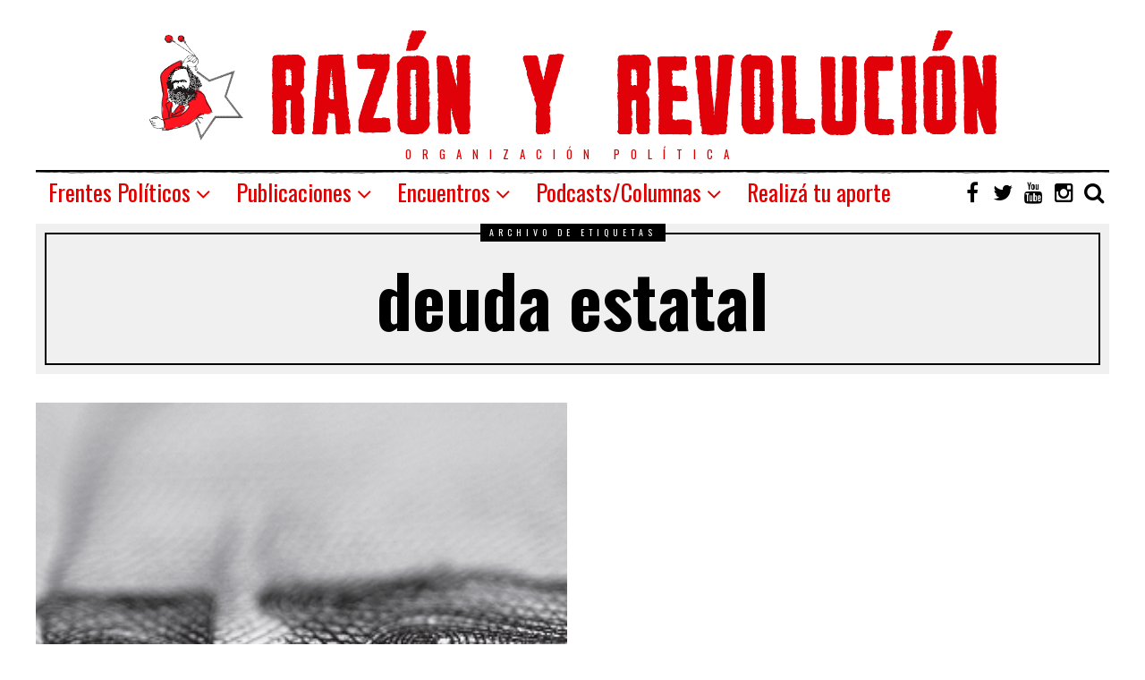

--- FILE ---
content_type: text/html; charset=UTF-8
request_url: https://razonyrevolucion.org/tag/deuda-estatal/
body_size: 13082
content:
<!DOCTYPE html>
<html dir="ltr" lang="es"
	prefix="og: https://ogp.me/ns#"  class="no-js">
<head>
	<meta charset="UTF-8">
	<meta name="viewport" content="width=device-width, initial-scale=1.0">
	<link rel="profile" href="http://gmpg.org/xfn/11">
    
	<!--[if lt IE 9]>
	<script src="https://razonyrevolucion.org/wp-content/themes/fox/js/html5.js"></script>
	<![endif]-->
    
    <script>(function(html){html.className = html.className.replace(/\bno-js\b/,'js')})(document.documentElement);</script>
<title>deuda estatal - Vía Socialista - RyR</title>

		<!-- All in One SEO 4.2.0 -->
		<meta name="robots" content="max-image-preview:large" />
		<link rel="canonical" href="https://razonyrevolucion.org/tag/deuda-estatal/" />
		<script type="application/ld+json" class="aioseo-schema">
			{"@context":"https:\/\/schema.org","@graph":[{"@type":"WebSite","@id":"https:\/\/razonyrevolucion.org\/#website","url":"https:\/\/razonyrevolucion.org\/","name":"V\u00eda Socialista - RyR","description":"Organizaci\u00f3n pol\u00edtica","inLanguage":"es-ES","publisher":{"@id":"https:\/\/razonyrevolucion.org\/#organization"}},{"@type":"Organization","@id":"https:\/\/razonyrevolucion.org\/#organization","name":"Raz\u00f3n y Revoluci\u00f3n","url":"https:\/\/razonyrevolucion.org\/"},{"@type":"BreadcrumbList","@id":"https:\/\/razonyrevolucion.org\/tag\/deuda-estatal\/#breadcrumblist","itemListElement":[{"@type":"ListItem","@id":"https:\/\/razonyrevolucion.org\/#listItem","position":1,"item":{"@type":"WebPage","@id":"https:\/\/razonyrevolucion.org\/","name":"Inicio","description":"Organizaci\u00f3n pol\u00edtica","url":"https:\/\/razonyrevolucion.org\/"},"nextItem":"https:\/\/razonyrevolucion.org\/tag\/deuda-estatal\/#listItem"},{"@type":"ListItem","@id":"https:\/\/razonyrevolucion.org\/tag\/deuda-estatal\/#listItem","position":2,"item":{"@type":"WebPage","@id":"https:\/\/razonyrevolucion.org\/tag\/deuda-estatal\/","name":"deuda estatal","url":"https:\/\/razonyrevolucion.org\/tag\/deuda-estatal\/"},"previousItem":"https:\/\/razonyrevolucion.org\/#listItem"}]},{"@type":"CollectionPage","@id":"https:\/\/razonyrevolucion.org\/tag\/deuda-estatal\/#collectionpage","url":"https:\/\/razonyrevolucion.org\/tag\/deuda-estatal\/","name":"deuda estatal - V\u00eda Socialista - RyR","inLanguage":"es-ES","isPartOf":{"@id":"https:\/\/razonyrevolucion.org\/#website"},"breadcrumb":{"@id":"https:\/\/razonyrevolucion.org\/tag\/deuda-estatal\/#breadcrumblist"}}]}
		</script>
		<!-- All in One SEO -->

<link rel='dns-prefetch' href='//fonts.googleapis.com' />
<link rel='dns-prefetch' href='//s.w.org' />
<link href='https://fonts.gstatic.com' crossorigin rel='preconnect' />
<link rel="alternate" type="application/rss+xml" title="Vía Socialista - RyR &raquo; Feed" href="https://razonyrevolucion.org/feed/" />
<link rel="alternate" type="application/rss+xml" title="Vía Socialista - RyR &raquo; Feed de los comentarios" href="https://razonyrevolucion.org/comments/feed/" />
<link rel="alternate" type="application/rss+xml" title="Vía Socialista - RyR &raquo; Etiqueta deuda estatal del feed" href="https://razonyrevolucion.org/tag/deuda-estatal/feed/" />
		<!-- This site uses the Google Analytics by MonsterInsights plugin v9.11.1 - Using Analytics tracking - https://www.monsterinsights.com/ -->
							<script src="//www.googletagmanager.com/gtag/js?id=G-ZHTCESW195"  data-cfasync="false" data-wpfc-render="false" type="text/javascript" async></script>
			<script data-cfasync="false" data-wpfc-render="false" type="text/javascript">
				var mi_version = '9.11.1';
				var mi_track_user = true;
				var mi_no_track_reason = '';
								var MonsterInsightsDefaultLocations = {"page_location":"https:\/\/razonyrevolucion.org\/tag\/deuda-estatal\/"};
								if ( typeof MonsterInsightsPrivacyGuardFilter === 'function' ) {
					var MonsterInsightsLocations = (typeof MonsterInsightsExcludeQuery === 'object') ? MonsterInsightsPrivacyGuardFilter( MonsterInsightsExcludeQuery ) : MonsterInsightsPrivacyGuardFilter( MonsterInsightsDefaultLocations );
				} else {
					var MonsterInsightsLocations = (typeof MonsterInsightsExcludeQuery === 'object') ? MonsterInsightsExcludeQuery : MonsterInsightsDefaultLocations;
				}

								var disableStrs = [
										'ga-disable-G-ZHTCESW195',
									];

				/* Function to detect opted out users */
				function __gtagTrackerIsOptedOut() {
					for (var index = 0; index < disableStrs.length; index++) {
						if (document.cookie.indexOf(disableStrs[index] + '=true') > -1) {
							return true;
						}
					}

					return false;
				}

				/* Disable tracking if the opt-out cookie exists. */
				if (__gtagTrackerIsOptedOut()) {
					for (var index = 0; index < disableStrs.length; index++) {
						window[disableStrs[index]] = true;
					}
				}

				/* Opt-out function */
				function __gtagTrackerOptout() {
					for (var index = 0; index < disableStrs.length; index++) {
						document.cookie = disableStrs[index] + '=true; expires=Thu, 31 Dec 2099 23:59:59 UTC; path=/';
						window[disableStrs[index]] = true;
					}
				}

				if ('undefined' === typeof gaOptout) {
					function gaOptout() {
						__gtagTrackerOptout();
					}
				}
								window.dataLayer = window.dataLayer || [];

				window.MonsterInsightsDualTracker = {
					helpers: {},
					trackers: {},
				};
				if (mi_track_user) {
					function __gtagDataLayer() {
						dataLayer.push(arguments);
					}

					function __gtagTracker(type, name, parameters) {
						if (!parameters) {
							parameters = {};
						}

						if (parameters.send_to) {
							__gtagDataLayer.apply(null, arguments);
							return;
						}

						if (type === 'event') {
														parameters.send_to = monsterinsights_frontend.v4_id;
							var hookName = name;
							if (typeof parameters['event_category'] !== 'undefined') {
								hookName = parameters['event_category'] + ':' + name;
							}

							if (typeof MonsterInsightsDualTracker.trackers[hookName] !== 'undefined') {
								MonsterInsightsDualTracker.trackers[hookName](parameters);
							} else {
								__gtagDataLayer('event', name, parameters);
							}
							
						} else {
							__gtagDataLayer.apply(null, arguments);
						}
					}

					__gtagTracker('js', new Date());
					__gtagTracker('set', {
						'developer_id.dZGIzZG': true,
											});
					if ( MonsterInsightsLocations.page_location ) {
						__gtagTracker('set', MonsterInsightsLocations);
					}
										__gtagTracker('config', 'G-ZHTCESW195', {"forceSSL":"true"} );
										window.gtag = __gtagTracker;										(function () {
						/* https://developers.google.com/analytics/devguides/collection/analyticsjs/ */
						/* ga and __gaTracker compatibility shim. */
						var noopfn = function () {
							return null;
						};
						var newtracker = function () {
							return new Tracker();
						};
						var Tracker = function () {
							return null;
						};
						var p = Tracker.prototype;
						p.get = noopfn;
						p.set = noopfn;
						p.send = function () {
							var args = Array.prototype.slice.call(arguments);
							args.unshift('send');
							__gaTracker.apply(null, args);
						};
						var __gaTracker = function () {
							var len = arguments.length;
							if (len === 0) {
								return;
							}
							var f = arguments[len - 1];
							if (typeof f !== 'object' || f === null || typeof f.hitCallback !== 'function') {
								if ('send' === arguments[0]) {
									var hitConverted, hitObject = false, action;
									if ('event' === arguments[1]) {
										if ('undefined' !== typeof arguments[3]) {
											hitObject = {
												'eventAction': arguments[3],
												'eventCategory': arguments[2],
												'eventLabel': arguments[4],
												'value': arguments[5] ? arguments[5] : 1,
											}
										}
									}
									if ('pageview' === arguments[1]) {
										if ('undefined' !== typeof arguments[2]) {
											hitObject = {
												'eventAction': 'page_view',
												'page_path': arguments[2],
											}
										}
									}
									if (typeof arguments[2] === 'object') {
										hitObject = arguments[2];
									}
									if (typeof arguments[5] === 'object') {
										Object.assign(hitObject, arguments[5]);
									}
									if ('undefined' !== typeof arguments[1].hitType) {
										hitObject = arguments[1];
										if ('pageview' === hitObject.hitType) {
											hitObject.eventAction = 'page_view';
										}
									}
									if (hitObject) {
										action = 'timing' === arguments[1].hitType ? 'timing_complete' : hitObject.eventAction;
										hitConverted = mapArgs(hitObject);
										__gtagTracker('event', action, hitConverted);
									}
								}
								return;
							}

							function mapArgs(args) {
								var arg, hit = {};
								var gaMap = {
									'eventCategory': 'event_category',
									'eventAction': 'event_action',
									'eventLabel': 'event_label',
									'eventValue': 'event_value',
									'nonInteraction': 'non_interaction',
									'timingCategory': 'event_category',
									'timingVar': 'name',
									'timingValue': 'value',
									'timingLabel': 'event_label',
									'page': 'page_path',
									'location': 'page_location',
									'title': 'page_title',
									'referrer' : 'page_referrer',
								};
								for (arg in args) {
																		if (!(!args.hasOwnProperty(arg) || !gaMap.hasOwnProperty(arg))) {
										hit[gaMap[arg]] = args[arg];
									} else {
										hit[arg] = args[arg];
									}
								}
								return hit;
							}

							try {
								f.hitCallback();
							} catch (ex) {
							}
						};
						__gaTracker.create = newtracker;
						__gaTracker.getByName = newtracker;
						__gaTracker.getAll = function () {
							return [];
						};
						__gaTracker.remove = noopfn;
						__gaTracker.loaded = true;
						window['__gaTracker'] = __gaTracker;
					})();
									} else {
										console.log("");
					(function () {
						function __gtagTracker() {
							return null;
						}

						window['__gtagTracker'] = __gtagTracker;
						window['gtag'] = __gtagTracker;
					})();
									}
			</script>
							<!-- / Google Analytics by MonsterInsights -->
		<script type="text/javascript">
window._wpemojiSettings = {"baseUrl":"https:\/\/s.w.org\/images\/core\/emoji\/13.1.0\/72x72\/","ext":".png","svgUrl":"https:\/\/s.w.org\/images\/core\/emoji\/13.1.0\/svg\/","svgExt":".svg","source":{"concatemoji":"https:\/\/razonyrevolucion.org\/wp-includes\/js\/wp-emoji-release.min.js?ver=5.9.12"}};
/*! This file is auto-generated */
!function(e,a,t){var n,r,o,i=a.createElement("canvas"),p=i.getContext&&i.getContext("2d");function s(e,t){var a=String.fromCharCode;p.clearRect(0,0,i.width,i.height),p.fillText(a.apply(this,e),0,0);e=i.toDataURL();return p.clearRect(0,0,i.width,i.height),p.fillText(a.apply(this,t),0,0),e===i.toDataURL()}function c(e){var t=a.createElement("script");t.src=e,t.defer=t.type="text/javascript",a.getElementsByTagName("head")[0].appendChild(t)}for(o=Array("flag","emoji"),t.supports={everything:!0,everythingExceptFlag:!0},r=0;r<o.length;r++)t.supports[o[r]]=function(e){if(!p||!p.fillText)return!1;switch(p.textBaseline="top",p.font="600 32px Arial",e){case"flag":return s([127987,65039,8205,9895,65039],[127987,65039,8203,9895,65039])?!1:!s([55356,56826,55356,56819],[55356,56826,8203,55356,56819])&&!s([55356,57332,56128,56423,56128,56418,56128,56421,56128,56430,56128,56423,56128,56447],[55356,57332,8203,56128,56423,8203,56128,56418,8203,56128,56421,8203,56128,56430,8203,56128,56423,8203,56128,56447]);case"emoji":return!s([10084,65039,8205,55357,56613],[10084,65039,8203,55357,56613])}return!1}(o[r]),t.supports.everything=t.supports.everything&&t.supports[o[r]],"flag"!==o[r]&&(t.supports.everythingExceptFlag=t.supports.everythingExceptFlag&&t.supports[o[r]]);t.supports.everythingExceptFlag=t.supports.everythingExceptFlag&&!t.supports.flag,t.DOMReady=!1,t.readyCallback=function(){t.DOMReady=!0},t.supports.everything||(n=function(){t.readyCallback()},a.addEventListener?(a.addEventListener("DOMContentLoaded",n,!1),e.addEventListener("load",n,!1)):(e.attachEvent("onload",n),a.attachEvent("onreadystatechange",function(){"complete"===a.readyState&&t.readyCallback()})),(n=t.source||{}).concatemoji?c(n.concatemoji):n.wpemoji&&n.twemoji&&(c(n.twemoji),c(n.wpemoji)))}(window,document,window._wpemojiSettings);
</script>
<style type="text/css">
img.wp-smiley,
img.emoji {
	display: inline !important;
	border: none !important;
	box-shadow: none !important;
	height: 1em !important;
	width: 1em !important;
	margin: 0 0.07em !important;
	vertical-align: -0.1em !important;
	background: none !important;
	padding: 0 !important;
}
</style>
	<link rel='stylesheet' id='wp-block-library-css'  href='https://razonyrevolucion.org/wp-includes/css/dist/block-library/style.min.css?ver=5.9.12' type='text/css' media='all' />
<link rel='stylesheet' id='awsm-ead-public-css'  href='https://razonyrevolucion.org/wp-content/plugins/embed-any-document/css/embed-public.min.css?ver=2.7.1' type='text/css' media='all' />
<style id='global-styles-inline-css' type='text/css'>
body{--wp--preset--color--black: #000000;--wp--preset--color--cyan-bluish-gray: #abb8c3;--wp--preset--color--white: #ffffff;--wp--preset--color--pale-pink: #f78da7;--wp--preset--color--vivid-red: #cf2e2e;--wp--preset--color--luminous-vivid-orange: #ff6900;--wp--preset--color--luminous-vivid-amber: #fcb900;--wp--preset--color--light-green-cyan: #7bdcb5;--wp--preset--color--vivid-green-cyan: #00d084;--wp--preset--color--pale-cyan-blue: #8ed1fc;--wp--preset--color--vivid-cyan-blue: #0693e3;--wp--preset--color--vivid-purple: #9b51e0;--wp--preset--gradient--vivid-cyan-blue-to-vivid-purple: linear-gradient(135deg,rgba(6,147,227,1) 0%,rgb(155,81,224) 100%);--wp--preset--gradient--light-green-cyan-to-vivid-green-cyan: linear-gradient(135deg,rgb(122,220,180) 0%,rgb(0,208,130) 100%);--wp--preset--gradient--luminous-vivid-amber-to-luminous-vivid-orange: linear-gradient(135deg,rgba(252,185,0,1) 0%,rgba(255,105,0,1) 100%);--wp--preset--gradient--luminous-vivid-orange-to-vivid-red: linear-gradient(135deg,rgba(255,105,0,1) 0%,rgb(207,46,46) 100%);--wp--preset--gradient--very-light-gray-to-cyan-bluish-gray: linear-gradient(135deg,rgb(238,238,238) 0%,rgb(169,184,195) 100%);--wp--preset--gradient--cool-to-warm-spectrum: linear-gradient(135deg,rgb(74,234,220) 0%,rgb(151,120,209) 20%,rgb(207,42,186) 40%,rgb(238,44,130) 60%,rgb(251,105,98) 80%,rgb(254,248,76) 100%);--wp--preset--gradient--blush-light-purple: linear-gradient(135deg,rgb(255,206,236) 0%,rgb(152,150,240) 100%);--wp--preset--gradient--blush-bordeaux: linear-gradient(135deg,rgb(254,205,165) 0%,rgb(254,45,45) 50%,rgb(107,0,62) 100%);--wp--preset--gradient--luminous-dusk: linear-gradient(135deg,rgb(255,203,112) 0%,rgb(199,81,192) 50%,rgb(65,88,208) 100%);--wp--preset--gradient--pale-ocean: linear-gradient(135deg,rgb(255,245,203) 0%,rgb(182,227,212) 50%,rgb(51,167,181) 100%);--wp--preset--gradient--electric-grass: linear-gradient(135deg,rgb(202,248,128) 0%,rgb(113,206,126) 100%);--wp--preset--gradient--midnight: linear-gradient(135deg,rgb(2,3,129) 0%,rgb(40,116,252) 100%);--wp--preset--duotone--dark-grayscale: url('#wp-duotone-dark-grayscale');--wp--preset--duotone--grayscale: url('#wp-duotone-grayscale');--wp--preset--duotone--purple-yellow: url('#wp-duotone-purple-yellow');--wp--preset--duotone--blue-red: url('#wp-duotone-blue-red');--wp--preset--duotone--midnight: url('#wp-duotone-midnight');--wp--preset--duotone--magenta-yellow: url('#wp-duotone-magenta-yellow');--wp--preset--duotone--purple-green: url('#wp-duotone-purple-green');--wp--preset--duotone--blue-orange: url('#wp-duotone-blue-orange');--wp--preset--font-size--small: 13px;--wp--preset--font-size--medium: 20px;--wp--preset--font-size--large: 36px;--wp--preset--font-size--x-large: 42px;}.has-black-color{color: var(--wp--preset--color--black) !important;}.has-cyan-bluish-gray-color{color: var(--wp--preset--color--cyan-bluish-gray) !important;}.has-white-color{color: var(--wp--preset--color--white) !important;}.has-pale-pink-color{color: var(--wp--preset--color--pale-pink) !important;}.has-vivid-red-color{color: var(--wp--preset--color--vivid-red) !important;}.has-luminous-vivid-orange-color{color: var(--wp--preset--color--luminous-vivid-orange) !important;}.has-luminous-vivid-amber-color{color: var(--wp--preset--color--luminous-vivid-amber) !important;}.has-light-green-cyan-color{color: var(--wp--preset--color--light-green-cyan) !important;}.has-vivid-green-cyan-color{color: var(--wp--preset--color--vivid-green-cyan) !important;}.has-pale-cyan-blue-color{color: var(--wp--preset--color--pale-cyan-blue) !important;}.has-vivid-cyan-blue-color{color: var(--wp--preset--color--vivid-cyan-blue) !important;}.has-vivid-purple-color{color: var(--wp--preset--color--vivid-purple) !important;}.has-black-background-color{background-color: var(--wp--preset--color--black) !important;}.has-cyan-bluish-gray-background-color{background-color: var(--wp--preset--color--cyan-bluish-gray) !important;}.has-white-background-color{background-color: var(--wp--preset--color--white) !important;}.has-pale-pink-background-color{background-color: var(--wp--preset--color--pale-pink) !important;}.has-vivid-red-background-color{background-color: var(--wp--preset--color--vivid-red) !important;}.has-luminous-vivid-orange-background-color{background-color: var(--wp--preset--color--luminous-vivid-orange) !important;}.has-luminous-vivid-amber-background-color{background-color: var(--wp--preset--color--luminous-vivid-amber) !important;}.has-light-green-cyan-background-color{background-color: var(--wp--preset--color--light-green-cyan) !important;}.has-vivid-green-cyan-background-color{background-color: var(--wp--preset--color--vivid-green-cyan) !important;}.has-pale-cyan-blue-background-color{background-color: var(--wp--preset--color--pale-cyan-blue) !important;}.has-vivid-cyan-blue-background-color{background-color: var(--wp--preset--color--vivid-cyan-blue) !important;}.has-vivid-purple-background-color{background-color: var(--wp--preset--color--vivid-purple) !important;}.has-black-border-color{border-color: var(--wp--preset--color--black) !important;}.has-cyan-bluish-gray-border-color{border-color: var(--wp--preset--color--cyan-bluish-gray) !important;}.has-white-border-color{border-color: var(--wp--preset--color--white) !important;}.has-pale-pink-border-color{border-color: var(--wp--preset--color--pale-pink) !important;}.has-vivid-red-border-color{border-color: var(--wp--preset--color--vivid-red) !important;}.has-luminous-vivid-orange-border-color{border-color: var(--wp--preset--color--luminous-vivid-orange) !important;}.has-luminous-vivid-amber-border-color{border-color: var(--wp--preset--color--luminous-vivid-amber) !important;}.has-light-green-cyan-border-color{border-color: var(--wp--preset--color--light-green-cyan) !important;}.has-vivid-green-cyan-border-color{border-color: var(--wp--preset--color--vivid-green-cyan) !important;}.has-pale-cyan-blue-border-color{border-color: var(--wp--preset--color--pale-cyan-blue) !important;}.has-vivid-cyan-blue-border-color{border-color: var(--wp--preset--color--vivid-cyan-blue) !important;}.has-vivid-purple-border-color{border-color: var(--wp--preset--color--vivid-purple) !important;}.has-vivid-cyan-blue-to-vivid-purple-gradient-background{background: var(--wp--preset--gradient--vivid-cyan-blue-to-vivid-purple) !important;}.has-light-green-cyan-to-vivid-green-cyan-gradient-background{background: var(--wp--preset--gradient--light-green-cyan-to-vivid-green-cyan) !important;}.has-luminous-vivid-amber-to-luminous-vivid-orange-gradient-background{background: var(--wp--preset--gradient--luminous-vivid-amber-to-luminous-vivid-orange) !important;}.has-luminous-vivid-orange-to-vivid-red-gradient-background{background: var(--wp--preset--gradient--luminous-vivid-orange-to-vivid-red) !important;}.has-very-light-gray-to-cyan-bluish-gray-gradient-background{background: var(--wp--preset--gradient--very-light-gray-to-cyan-bluish-gray) !important;}.has-cool-to-warm-spectrum-gradient-background{background: var(--wp--preset--gradient--cool-to-warm-spectrum) !important;}.has-blush-light-purple-gradient-background{background: var(--wp--preset--gradient--blush-light-purple) !important;}.has-blush-bordeaux-gradient-background{background: var(--wp--preset--gradient--blush-bordeaux) !important;}.has-luminous-dusk-gradient-background{background: var(--wp--preset--gradient--luminous-dusk) !important;}.has-pale-ocean-gradient-background{background: var(--wp--preset--gradient--pale-ocean) !important;}.has-electric-grass-gradient-background{background: var(--wp--preset--gradient--electric-grass) !important;}.has-midnight-gradient-background{background: var(--wp--preset--gradient--midnight) !important;}.has-small-font-size{font-size: var(--wp--preset--font-size--small) !important;}.has-medium-font-size{font-size: var(--wp--preset--font-size--medium) !important;}.has-large-font-size{font-size: var(--wp--preset--font-size--large) !important;}.has-x-large-font-size{font-size: var(--wp--preset--font-size--x-large) !important;}
</style>
<link rel='stylesheet' id='dashicons-css'  href='https://razonyrevolucion.org/wp-includes/css/dashicons.min.css?ver=5.9.12' type='text/css' media='all' />
<link rel='stylesheet' id='post-views-counter-frontend-css'  href='https://razonyrevolucion.org/wp-content/plugins/post-views-counter/css/frontend.css?ver=1.3.11' type='text/css' media='all' />
<link rel='stylesheet' id='wpemfb-lightbox-css'  href='https://razonyrevolucion.org/wp-content/plugins/wp-embed-facebook/templates/lightbox/css/lightbox.css?ver=3.0.10' type='text/css' media='all' />
<link rel='stylesheet' id='wp-pagenavi-css'  href='https://razonyrevolucion.org/wp-content/plugins/wp-pagenavi/pagenavi-css.css?ver=2.70' type='text/css' media='all' />
<link rel='stylesheet' id='wi-fonts-css'  href='https://fonts.googleapis.com/css?family=Merriweather:300,300italic,regular,italic,700,700italic,900,900italic|Oswald:200,300,regular,500,600,700&#038;subset=cyrillic-ext,latin,vietnamese,latin-ext,cyrillic' type='text/css' media='all' />
<link rel='stylesheet' id='font-awesome-css'  href='https://razonyrevolucion.org/wp-content/themes/fox/css/font-awesome-4.7.0/css/font-awesome.min.css?ver=4.7' type='text/css' media='all' />
<link rel='stylesheet' id='style-css'  href='https://razonyrevolucion.org/wp-content/themes/fox/style.min.css?ver=5.9.12' type='text/css' media='all' />
<link rel='stylesheet' id='rtbs-css'  href='https://razonyrevolucion.org/wp-content/plugins/responsive-tabs-pro/css/rtbs_style.min.css?ver=5.9.12' type='text/css' media='all' />
<link rel='stylesheet' id='jquery.lightbox.min.css-css'  href='https://razonyrevolucion.org/wp-content/plugins/wp-jquery-lightbox/styles/lightbox.min.css?ver=1.4.8.2' type='text/css' media='all' />
<script type='text/javascript' src='https://razonyrevolucion.org/wp-content/plugins/google-analytics-for-wordpress/assets/js/frontend-gtag.min.js?ver=9.11.1' id='monsterinsights-frontend-script-js'></script>
<script data-cfasync="false" data-wpfc-render="false" type="text/javascript" id='monsterinsights-frontend-script-js-extra'>/* <![CDATA[ */
var monsterinsights_frontend = {"js_events_tracking":"true","download_extensions":"doc,pdf,ppt,zip,xls,docx,pptx,xlsx","inbound_paths":"[]","home_url":"https:\/\/razonyrevolucion.org","hash_tracking":"false","v4_id":"G-ZHTCESW195"};/* ]]> */
</script>
<script type='text/javascript' src='https://razonyrevolucion.org/wp-includes/js/jquery/jquery.min.js?ver=3.6.0' id='jquery-core-js'></script>
<script type='text/javascript' src='https://razonyrevolucion.org/wp-includes/js/jquery/jquery-migrate.min.js?ver=3.3.2' id='jquery-migrate-js'></script>
<script type='text/javascript' src='https://razonyrevolucion.org/wp-content/plugins/wp-embed-facebook/templates/lightbox/js/lightbox.min.js?ver=3.0.10' id='wpemfb-lightbox-js'></script>
<script type='text/javascript' id='wpemfb-fbjs-js-extra'>
/* <![CDATA[ */
var WEF = {"local":"es_ES","version":"v3.2","fb_id":"2251906328433036"};
/* ]]> */
</script>
<script type='text/javascript' src='https://razonyrevolucion.org/wp-content/plugins/wp-embed-facebook/inc/js/fb.min.js?ver=3.0.10' id='wpemfb-fbjs-js'></script>
<script type='text/javascript' src='https://razonyrevolucion.org/wp-content/plugins/responsive-tabs-pro/js/rtbs.min.js?ver=5.9.12' id='rtbs-js'></script>
<link rel="https://api.w.org/" href="https://razonyrevolucion.org/wp-json/" /><link rel="alternate" type="application/json" href="https://razonyrevolucion.org/wp-json/wp/v2/tags/1411" /><link rel="EditURI" type="application/rsd+xml" title="RSD" href="https://razonyrevolucion.org/xmlrpc.php?rsd" />
<link rel="wlwmanifest" type="application/wlwmanifest+xml" href="https://razonyrevolucion.org/wp-includes/wlwmanifest.xml" /> 
<meta name="generator" content="WordPress 5.9.12" />
<meta name="generator" content="Site Kit by Google 1.71.0" /><link rel='stylesheet' href='//maxcdn.bootstrapcdn.com/font-awesome/4.3.0/css/font-awesome.min.css'><style type="text/css">
    
    /* LOGO MARGIN */
        
        
    /* Logo width */
        
    /* footer logo width */
        #footer-logo img {
        width: 300px;
    }
        
    /* content width */
        @media (min-width: 1200px) {
        .container {width:1200px;}#wi-wrapper {max-width:1260px;}
    }
    
    /* sidebar width */
        @media (min-width: 783px) {
    .has-sidebar #secondary {
        width: 20.833333333333%;
    }
    .has-sidebar #primary {
        width: 79.166666666667%;
    }
    }
        
    /* ================== FONT FAMILY ==================== */
    body{font-family:Merriweather,sans-serif;}h1,h2,h3,h4,h5,h6, #toggle-menu span,#wi-mainnav,.no-menu,.slide .slide-caption,.title-label span, .big-meta,.blog-slider .flex-direction-nav a,.grid-meta,.list-meta,.masonry-meta,.more-link span.post-more,.pagination-inner,.post-big .more-link,.readmore,.slider-more, .single-cats,.single-date, .page-links-container, .single-tags, .authorbox-nav,.same-author-posts .viewall, .post-navigation .post-title, .review-criterion,.review-score, .comment .reply a,.comment-metadata a, .commentlist .fn, .comment-notes,.logged-in-as, #respond p .required,#respond p label, .widget_archive ul,.widget_categories ul,.widget_meta ul,.widget_nav_menu ul,.widget_pages ul,.widget_recent_entries ul, a.rsswidget, .widget_rss>ul>li>cite, .widget_recent_comments ul, .tagcloud a, .null-instagram-feed .clear a, #backtotop span,.view-count,.wpcf7 .wpcf7-submit,.wpcf7 p,div.wpcf7-response-output, button,input[type=button],input[type=reset],input[type=submit], .woocommerce #reviews #comments ol.commentlist li .comment-text p.meta, .woocommerce span.onsale, .woocommerce ul.products li.product .onsale, .woocommerce #respond input#submit, .woocommerce a.button, .woocommerce button.button, .woocommerce input.button, .woocommerce a.added_to_cart, .woocommerce nav.woocommerce-pagination ul, .woocommerce div.product p.price, .woocommerce div.product span.price, .woocommerce div.product .woocommerce-tabs ul.tabs li a, .woocommerce table.shop_table th, .woocommerce table.shop_table td.product-name a{font-family:Oswald,sans-serif;}#toggle-menu span,.no-menu, #wi-mainnav{font-family:Oswald,sans-serif;}    
    /* ================== FONT SIZE ==================== */
    .section-heading{font-size:50px;}        /* ipad portrait */
        @media (max-width: 979px) {
            .section-heading{font-size:35px;}        }
        
        /* iphone landscape */
        @media (max-width: 767px) {
            .section-heading{font-size:25px;}        }
        
        /* iphone portrait */
        @media (max-width: 479px) {
            .section-heading{font-size:16.25px;}        }

    
    /* ================== SLOGAN LETTER SPACING ==================== */
        
    
    /* ================== COLORS ==================== */
    /* selection color */
        
    /* body text color */
        
    /* primary color */
        
    /* widget title bg color */
        .widget-title {
        background-color: #e10000;
    }
            
    /* link color */
        
    /* link hover color */
        
    /* active menu item */
        
    body {
        /* body background color */
                
        /* body background */
                
        /* position */
                
        /* repeat */
                
        /* size */
                
        /* attachment */
            }
    
     /* content bg opacity */
        
    /* CUSTOM CSS */
        
        
</style>
<link href="https://fonts.googleapis.com/css?family=Gentium+Book+Basic" rel="stylesheet">
      <meta name="onesignal" content="wordpress-plugin"/>
            <script>

      window.OneSignal = window.OneSignal || [];

      OneSignal.push( function() {
        OneSignal.SERVICE_WORKER_UPDATER_PATH = "OneSignalSDKUpdaterWorker.js.php";
                      OneSignal.SERVICE_WORKER_PATH = "OneSignalSDKWorker.js.php";
                      OneSignal.SERVICE_WORKER_PARAM = { scope: "/" };
        OneSignal.setDefaultNotificationUrl("https://razonyrevolucion.org");
        var oneSignal_options = {};
        window._oneSignalInitOptions = oneSignal_options;

        oneSignal_options['wordpress'] = true;
oneSignal_options['appId'] = '057e07f8-bb29-4a54-8722-334b646daeb2';
oneSignal_options['allowLocalhostAsSecureOrigin'] = true;
oneSignal_options['welcomeNotification'] = { };
oneSignal_options['welcomeNotification']['title'] = "Razón y Revolución";
oneSignal_options['welcomeNotification']['message'] = "Gracias por suscribirte";
oneSignal_options['welcomeNotification']['url'] = "razoyrevolucion.org";
oneSignal_options['path'] = "https://razonyrevolucion.org/wp-content/plugins/onesignal-free-web-push-notifications/sdk_files/";
oneSignal_options['promptOptions'] = { };
oneSignal_options['promptOptions']['actionMessage'] = "Recibí nuestras novedades";
oneSignal_options['promptOptions']['acceptButtonText'] = "Si, recibir";
oneSignal_options['promptOptions']['cancelButtonText'] = "No, gracias";
oneSignal_options['notifyButton'] = { };
oneSignal_options['notifyButton']['enable'] = true;
oneSignal_options['notifyButton']['position'] = 'bottom-left';
oneSignal_options['notifyButton']['theme'] = 'inverse';
oneSignal_options['notifyButton']['size'] = 'medium';
oneSignal_options['notifyButton']['displayPredicate'] = function() {
              return OneSignal.isPushNotificationsEnabled()
                      .then(function(isPushEnabled) {
                          return !isPushEnabled;
                      });
            };
oneSignal_options['notifyButton']['showCredit'] = true;
oneSignal_options['notifyButton']['text'] = {};
oneSignal_options['notifyButton']['text']['tip.state.unsubscribed'] = 'Suscribite';
oneSignal_options['notifyButton']['text']['tip.state.subscribed'] = 'Te suscribiste a nuestras novedades';
oneSignal_options['notifyButton']['text']['message.action.subscribed'] = '¡Gracias por suscribirte!';
oneSignal_options['notifyButton']['text']['message.action.resubscribed'] = '¡Gracias por suscribirte!';
                OneSignal.init(window._oneSignalInitOptions);
                OneSignal.showSlidedownPrompt();      });

      function documentInitOneSignal() {
        var oneSignal_elements = document.getElementsByClassName("OneSignal-prompt");

        var oneSignalLinkClickHandler = function(event) { OneSignal.push(['registerForPushNotifications']); event.preventDefault(); };        for(var i = 0; i < oneSignal_elements.length; i++)
          oneSignal_elements[i].addEventListener('click', oneSignalLinkClickHandler, false);
      }

      if (document.readyState === 'complete') {
           documentInitOneSignal();
      }
      else {
           window.addEventListener("load", function(event){
               documentInitOneSignal();
          });
      }
    </script>
<link rel="icon" href="https://razonyrevolucion.org/wp-content/uploads/2014/09/cropped-logoryricono-1-32x32.png" sizes="32x32" />
<link rel="icon" href="https://razonyrevolucion.org/wp-content/uploads/2014/09/cropped-logoryricono-1-192x192.png" sizes="192x192" />
<link rel="apple-touch-icon" href="https://razonyrevolucion.org/wp-content/uploads/2014/09/cropped-logoryricono-1-180x180.png" />
<meta name="msapplication-TileImage" content="https://razonyrevolucion.org/wp-content/uploads/2014/09/cropped-logoryricono-1-270x270.png" />
		<style type="text/css" id="wp-custom-css">
			.grid-title {word-wrap: break-word;}

.wi-section .grid-title {font-family: 'Oswald', monospace; font-weight: 600; font-style: normal;} 
.wi-section .grid-content {font-family: 'Gentium Book Basic', monospace; font-weight: 400; font-style: normal; font-size: 18px; letter-spacing: 0px; text-align: left; line-height: 1.1}

.offcanvas {position:absolute;}

.grid-title, .masonry-title, .list-title, .post-title {-ms-word-wrap:break-word; word-wrap:break-word;}		</style>
		
<style id="color-preview"></style>

        	<!-- Global site tag (gtag.js) - Google Analytics -->
	<script async src="https://www.googletagmanager.com/gtag/js?id=UA-49934543-2"></script>
	<script>
	  window.dataLayer = window.dataLayer || [];
	  function gtag(){dataLayer.push(arguments);}
	  gtag('js', new Date());

	  gtag('config', 'UA-49934543-2');
	</script>
    
</head>

<body class="archive tag tag-deuda-estatal tag-1411 no-sidebar site-no-border enable-hand-lines submenu-light dropcap-style-color blockquote-style-color" itemscope itemtype="https://schema.org/WebPage">
<div id="wi-all">

    <div id="wi-wrapper">
        
                
        <header id="masthead" class="site-header header-stack header-logo-above" itemscope itemtype="https://schema.org/WPHeader">
            
                        
            
    <div id="wi-header" class="wi-header">
        
        <div class="container">

                <div id="logo-area">
        
        <div id="wi-logo">
            
            
    <a class="toggle-menu" id="toggle-menu">
        <span></span>
        <span></span>
        <span></span>
    </a>

            
            <h2 class="wi-logo-main">
                
                <a href="https://razonyrevolucion.org/" rel="home">
                    
                        <img src="http://razonyrevolucion.org/wp-content/uploads/2019/02/encabezadoryr1.png" alt="Logo" />

                                    </a>
                
            </h2>

        </div><!-- #wi-logo -->

                
        <h3 class="slogan">Organización política</h3>
        
        
    </div><!-- #logo-area -->
    
            <div class="clearfix"></div>

            
        </div><!-- .container -->

    </div><!-- #wi-header -->
    
                
            <div id="topbar-wrapper" class="header-sticky-wrapper">
                
                <div class="wi-topbar header-sticky-element" id="wi-topbar">
                    
                    <div class="container">

                        <div class="topbar-inner">
                            
                            
    <nav id="wi-mainnav" class="navigation-ele wi-mainnav" role="navigation" itemscope itemtype="https://schema.org/SiteNavigationElement">
        <div class="menu"><ul id="menu-menu-principal" class="menu"><li id="menu-item-15451" class="menu-item menu-item-type-custom menu-item-object-custom menu-item-has-children menu-item-15451"><a href="#">Frentes Políticos</a>
<ul class="sub-menu">
	<li id="menu-item-22003" class="menu-item menu-item-type-taxonomy menu-item-object-category menu-item-22003"><a href="https://razonyrevolucion.org/category/via-socialista/">Vía Socialista</a></li>
	<li id="menu-item-16818" class="menu-item menu-item-type-taxonomy menu-item-object-category menu-item-16818"><a href="https://razonyrevolucion.org/category/conti-santoro/">Conti-Santoro</a></li>
	<li id="menu-item-16445" class="menu-item menu-item-type-taxonomy menu-item-object-category menu-item-16445"><a href="https://razonyrevolucion.org/category/goyo-flores/">Goyo Flores</a></li>
	<li id="menu-item-16754" class="menu-item menu-item-type-taxonomy menu-item-object-category menu-item-16754"><a href="https://razonyrevolucion.org/category/trece-rosas/">Trece Rosas</a></li>
	<li id="menu-item-16439" class="menu-item menu-item-type-taxonomy menu-item-object-category menu-item-16439"><a href="https://razonyrevolucion.org/category/bandera-roja/">Bandera Roja</a></li>
	<li id="menu-item-19747" class="menu-item menu-item-type-taxonomy menu-item-object-category menu-item-19747"><a href="https://razonyrevolucion.org/category/movimiento-proletario-territorial/">Movimiento Proletario Territorial</a></li>
</ul>
</li>
<li id="menu-item-15452" class="menu-item menu-item-type-custom menu-item-object-custom menu-item-has-children menu-item-15452"><a href="#">Publicaciones</a>
<ul class="sub-menu">
	<li id="menu-item-22438" class="menu-item menu-item-type-taxonomy menu-item-object-category menu-item-22438"><a href="https://razonyrevolucion.org/category/argentina-2050/">Argentina 2050</a></li>
	<li id="menu-item-22256" class="menu-item menu-item-type-taxonomy menu-item-object-category menu-item-22256"><a href="https://razonyrevolucion.org/category/prensa-medios/">Prensa-Medios</a></li>
	<li id="menu-item-22258" class="menu-item menu-item-type-taxonomy menu-item-object-category menu-item-22258"><a href="https://razonyrevolucion.org/category/comunicados/">Comunicados</a></li>
	<li id="menu-item-16218" class="menu-item menu-item-type-taxonomy menu-item-object-category menu-item-16218"><a href="https://razonyrevolucion.org/category/el-aromo/">El Aromo</a></li>
	<li id="menu-item-16880" class="menu-item menu-item-type-taxonomy menu-item-object-category menu-item-has-children menu-item-16880"><a href="https://razonyrevolucion.org/category/ediciones-ryr/">Ediciones ryr</a>
	<ul class="sub-menu">
		<li id="menu-item-16457" class="menu-item menu-item-type-taxonomy menu-item-object-category menu-item-16457"><a href="https://razonyrevolucion.org/category/ediciones-ryr/coleccion-clasicos/">Colección Clásicos</a></li>
		<li id="menu-item-16476" class="menu-item menu-item-type-taxonomy menu-item-object-category menu-item-16476"><a href="https://razonyrevolucion.org/category/ediciones-ryr/coleccion-investigaciones-ceics/">Colección Investigaciones CEICS</a></li>
		<li id="menu-item-15482" class="menu-item menu-item-type-taxonomy menu-item-object-category menu-item-15482"><a href="https://razonyrevolucion.org/category/ediciones-ryr/coleccion-ryr/">Colección RyR</a></li>
		<li id="menu-item-16565" class="menu-item menu-item-type-taxonomy menu-item-object-category menu-item-has-children menu-item-16565"><a href="https://razonyrevolucion.org/category/ediciones-ryr/coleccion-biblioteca-militante/">Colección Biblioteca Militante</a></li>
		<li id="menu-item-16496" class="menu-item menu-item-type-taxonomy menu-item-object-category menu-item-16496"><a href="https://razonyrevolucion.org/category/ediciones-ryr/coleccion-biblioteca-uni/">Colección Biblioteca de la UNI</a></li>
		<li id="menu-item-15483" class="menu-item menu-item-type-taxonomy menu-item-object-category menu-item-15483"><a href="https://razonyrevolucion.org/category/ediciones-ryr/coleccion-arte/">Coleccíon Arte</a></li>
		<li id="menu-item-15484" class="menu-item menu-item-type-taxonomy menu-item-object-category menu-item-15484"><a href="https://razonyrevolucion.org/category/ediciones-ryr/coleccion-historietas/">Colección Historietas</a></li>
	</ul>
</li>
	<li id="menu-item-16255" class="menu-item menu-item-type-taxonomy menu-item-object-category menu-item-16255"><a href="https://razonyrevolucion.org/category/lahojasocialista/">La Hoja Socialista</a></li>
	<li id="menu-item-16260" class="menu-item menu-item-type-taxonomy menu-item-object-category menu-item-16260"><a href="https://razonyrevolucion.org/category/el-correo-docente/">El Correo Docente</a></li>
	<li id="menu-item-18932" class="menu-item menu-item-type-taxonomy menu-item-object-category menu-item-18932"><a href="https://razonyrevolucion.org/category/el-termometro-socialista/">El Termómetro socialista</a></li>
	<li id="menu-item-16841" class="menu-item menu-item-type-taxonomy menu-item-object-category menu-item-16841"><a href="https://razonyrevolucion.org/category/revista-ryr/">Revista RyR</a></li>
	<li id="menu-item-15971" class="menu-item menu-item-type-custom menu-item-object-custom menu-item-has-children menu-item-15971"><a href="#">Boletines</a>
	<ul class="sub-menu">
		<li id="menu-item-15972" class="menu-item menu-item-type-taxonomy menu-item-object-category menu-item-15972"><a href="https://razonyrevolucion.org/category/bandera-roja/boletines-br/">Bandera Roja</a></li>
		<li id="menu-item-15989" class="menu-item menu-item-type-taxonomy menu-item-object-category menu-item-15989"><a href="https://razonyrevolucion.org/category/trece-rosas/boletin-13r-1/">Trece Rosas</a></li>
	</ul>
</li>
	<li id="menu-item-17243" class="menu-item menu-item-type-post_type menu-item-object-post menu-item-has-children menu-item-17243"><a href="https://razonyrevolucion.org/category/docenterojo/">Blog del Docente Rojo</a>
	<ul class="sub-menu">
		<li id="menu-item-20875" class="menu-item menu-item-type-taxonomy menu-item-object-category menu-item-20875"><a href="https://razonyrevolucion.org/category/arte-literatura-y-cine-bdr/">Arte, Literatura y Cine</a></li>
		<li id="menu-item-20876" class="menu-item menu-item-type-taxonomy menu-item-object-category menu-item-20876"><a href="https://razonyrevolucion.org/category/esi-feminista-bdr/">ESI Feminista</a></li>
		<li id="menu-item-21387" class="menu-item menu-item-type-taxonomy menu-item-object-category menu-item-21387"><a href="https://razonyrevolucion.org/category/filosofia-bdr/">Filosofía (materialista)</a></li>
		<li id="menu-item-20877" class="menu-item menu-item-type-taxonomy menu-item-object-category menu-item-20877"><a href="https://razonyrevolucion.org/category/historia-argentina-bdr/">Historia Argentina</a></li>
		<li id="menu-item-20878" class="menu-item menu-item-type-taxonomy menu-item-object-category menu-item-20878"><a href="https://razonyrevolucion.org/category/historia-mundial-bdr/">Historia Mundial (del Paleolítico al Capitalismo)</a></li>
		<li id="menu-item-20879" class="menu-item menu-item-type-taxonomy menu-item-object-category menu-item-20879"><a href="https://razonyrevolucion.org/category/problemas-actuales-bdr/">Problemas actuales (política, economía y sociedad)</a></li>
	</ul>
</li>
</ul>
</li>
<li id="menu-item-15985" class="menu-item menu-item-type-custom menu-item-object-custom menu-item-has-children menu-item-15985"><a href="#">Encuentros</a>
<ul class="sub-menu">
	<li id="menu-item-15986" class="menu-item menu-item-type-taxonomy menu-item-object-category menu-item-15986"><a href="https://razonyrevolucion.org/category/trece-rosas/i-congreso-abolicionista-internacional/">I Congreso Abolicionista Internacional</a></li>
	<li id="menu-item-16941" class="menu-item menu-item-type-taxonomy menu-item-object-category menu-item-16941"><a href="https://razonyrevolucion.org/category/trece-rosas/ii-congreso-feminista-internacional/">II Congreso Feminista Internacional</a></li>
	<li id="menu-item-15987" class="menu-item menu-item-type-taxonomy menu-item-object-category menu-item-15987"><a href="https://razonyrevolucion.org/category/trece-rosas/talleres-13r/prostitucion-y-trata/">Taller de prostitución y trata</a></li>
</ul>
</li>
<li id="menu-item-22272" class="menu-item menu-item-type-taxonomy menu-item-object-category menu-item-has-children menu-item-22272"><a href="https://razonyrevolucion.org/category/podcasts-columnas/">Podcasts/Columnas</a>
<ul class="sub-menu">
	<li id="menu-item-22274" class="menu-item menu-item-type-taxonomy menu-item-object-category menu-item-22274"><a href="https://razonyrevolucion.org/category/podcasts-columnas/la-sartelli-por-el-mango/">La Sartelli Por El Mango</a></li>
	<li id="menu-item-22275" class="menu-item menu-item-type-taxonomy menu-item-object-category menu-item-22275"><a href="https://razonyrevolucion.org/category/podcasts-columnas/un-mundo-en-crisis-podcasts-columnas/">Un Mundo En Crisis</a></li>
	<li id="menu-item-22276" class="menu-item menu-item-type-taxonomy menu-item-object-category menu-item-22276"><a href="https://razonyrevolucion.org/category/podcasts-columnas/saquen-una-hoja/">Saquen Una Hoja</a></li>
	<li id="menu-item-22277" class="menu-item menu-item-type-taxonomy menu-item-object-category menu-item-22277"><a href="https://razonyrevolucion.org/category/podcasts-columnas/termometro-socialista/">Termómetro Socialista</a></li>
	<li id="menu-item-22278" class="menu-item menu-item-type-taxonomy menu-item-object-category menu-item-22278"><a href="https://razonyrevolucion.org/category/podcasts-columnas/la-fuerza-que-mueve-al-mundo/">La Fuerza Que Mueve Al Mundo</a></li>
	<li id="menu-item-22279" class="menu-item menu-item-type-taxonomy menu-item-object-category menu-item-22279"><a href="https://razonyrevolucion.org/category/podcasts-columnas/argenchina/">ArgenChina</a></li>
	<li id="menu-item-22519" class="menu-item menu-item-type-taxonomy menu-item-object-category menu-item-22519"><a href="https://razonyrevolucion.org/category/podcasts-columnas/la-riqueza-de-las-naciones/">La Riqueza De Las Naciones</a></li>
</ul>
</li>
<li id="menu-item-22225" class="menu-item menu-item-type-custom menu-item-object-custom menu-item-22225"><a href="https://razonyrevolucion.org/realiza-tu-aporte/">Realizá tu aporte</a></li>
</ul></div>    </nav><!-- #wi-mainnav -->

    
        <div id="header-social" class="header-social social-list">
        <ul>
                            <li class="li-facebook-square"><a href="https://www.facebook.com/ViaSocialistaAr" target="_blank" rel="alternate" title="Facebook"><i class="fa fa-facebook"></i> <span>Facebook</span></a></li>
                            <li class="li-twitter"><a href="https://twitter.com/ViaSocialistaAr" target="_blank" rel="alternate" title="Twitter"><i class="fa fa-twitter"></i> <span>Twitter</span></a></li>
                            <li class="li-youtube"><a href="https://www.youtube.com/@ViaSocialistaAr" target="_blank" rel="alternate" title="YouTube"><i class="fa fa-youtube"></i> <span>YouTube</span></a></li>
                            <li class="li-instagram"><a href="https://www.instagram.com/viasocialistaar/" target="_blank" rel="alternate" title="Instagram"><i class="fa fa-instagram"></i> <span>Instagram</span></a></li>
                            <li class="li-search"><a><i class="fa fa-search"></i> <span>Search</span></a></li>
                </ul>
    </div><!-- .header-social -->
    
                        </div><!-- .topbar-inner -->

                    </div><!-- .container -->

                </div><!-- #wi-topbar -->
                
            </div><!-- #topbar-wrapper -->
            
                        
                        
                <div class="header-search" id="header-search">
        
        <div class="container">
        
            <form role="search" method="get" action="https://razonyrevolucion.org" itemprop="potentialAction" itemscope itemtype="https://schema.org/SearchAction">
                <input type="text" name="s" class="s" value="" placeholder="Buscar" />
                <button class="submit" role="button" title="Go"><span>Go</span></button>
            </form>
            
        </div>
            
    </div><!-- .header-search -->
                
        </header><!-- #masthead -->
    
        <div id="wi-main">
<div id="titlebar">
    <div class="container">
	
        <div class="title-area">
                        <span class="title-label"><span>Archivo de etiquetas</span></span>
                        <h1 class="archive-title"><span>deuda estatal</span></h1>
                        
                        
        </div><!-- .title-area -->
        
    </div><!-- .container -->
</div><!-- #headline -->

<div class="container">
    
    <div class="content">

        <div class="main-stream" id="main-stream">
        
            <main class="content-area primary" id="primary" role="main">
                
                <div class="theiaStickySidebar">

    
                <div class="blog-container">

                    <div class="wi-blog blog-masonry column-4">

                        <article id="post-2521" class="post-masonry post-2521 post type-post status-publish format-standard hentry category-el-aromo-63 tag-crisis-economica tag-damian-bil tag-deuda-estatal tag-observatorio-marxista-de-la-economia enable-dropcap"  itemscope itemtype="http://schema.org/CreativeWork">
    
    <section class="post-body">
        
        
        <figure class="masonry-thumbnail thumbnail-type-secondary" itemscope itemtype="http://schema.org/ImageObject">
            
                        
            <meta itemprop="url" content="https://razonyrevolucion.org/wp-content/uploads/2015/08/a63_ome_bill.png">
            <meta itemprop="width" content="288">
            <meta itemprop="height" content="253">
            
            <a href="https://razonyrevolucion.org/la-estatizacion-de-la-crisis-los-limites-del-gasto-publico-en-argentina-para-enfrentar-el-colapso-de-la-economia-mundial/">
                <img src="https://razonyrevolucion.org/wp-content/uploads/2015/08/a63_ome_bill.png" width="288" height="253" alt="" />
            
                            
            </a>        </figure>
        
        <header class="masonry-header">
            
            <div class="masonry-meta">
                
                                <span class="grid-date"><span class="screen-reader-text">Posted on</span> <time class="entry-date published" datetime="2011-11-01T03:51:02-03:00">01/11/2011</time><time class="updated" datetime="2020-09-24T20:03:50-03:00">24/09/2020</time></span>                
                                
    <span class="entry-categories meta-categories">

        <span class="in-word">en</span> <a href="https://razonyrevolucion.org/category/el-aromo-63/" rel="category tag">El Aromo nº 63</a>
    </span>

                                    
            </div><!-- .masonry-meta -->
            
            <h2 class="masonry-title" itemprop="headline">
                
                <a href="https://razonyrevolucion.org/la-estatizacion-de-la-crisis-los-limites-del-gasto-publico-en-argentina-para-enfrentar-el-colapso-de-la-economia-mundial/" rel="bookmark">La estatización de la crisis. Los límites del gasto público en Argentina para enfrentar el colapso de la economía mundial</a>
            
            </h2>

        </header><!-- .masonry-header -->
        
        <div class="post-content">
            
            <div class="masonry-content dropcap-content small-dropcap-content" itemprop="text">
                <p>
                    Si quiere entender por qué el kirchnerismo descarga su reciente ajuste, debe comprender el carácter global de la crisis de la que la Argentina es parte. Vea en esta nota por qué los nuevos acuerdos del kirchnerismo con la burguesía (agraria, industrial y financiera) implican una menor recaudación y, por&hellip;                    
                                        <a href="https://razonyrevolucion.org/la-estatizacion-de-la-crisis-los-limites-del-gasto-publico-en-argentina-para-enfrentar-el-colapso-de-la-economia-mundial/" class="readmore">Seguir leyendo</a>
                                        
                </p>
            </div><!-- .masonry-content -->

            <div class="clearfix"></div>

        </div><!-- .post-content -->
        
    </section><!-- .post-body -->
    
    <div class="clearfix"></div>
    
</article><!-- .post-masonry -->
                        <div class="clearfix"></div>
                        <div class="grid-sizer"></div>
                    </div><!-- .wi-blog -->

                    
                </div><!-- .wi-blog-container -->

                        
                </div><!-- .theiaStickySidebar -->

            </main><!-- .content-area -->
        
            
            <div class="clearfix"></div>
            
        </div><!-- #main-stream -->
    
    </div><!-- .content -->
        
</div><!-- .container -->

        </div><!-- #wi-main -->

        <footer id="wi-footer" class="site-footer" itemscope itemtype="https://schema.org/WPFooter">

            
            <div id="footer-bottom" role="contentinfo">

                <div class="container">

                                                            <div id="footer-logo">
                        <a href="https://razonyrevolucion.org/" rel="home">
                            <img src="http://razonyrevolucion.org/wp-content/uploads/2019/02/encabezadoryr1.png" alt="Footer logo" />
                        </a>
                    </div>
                    
                                        <div id="footer-social" class="social-list skin-outline">
                        <ul>
                                            <li class="li-facebook-square"><a href="https://www.facebook.com/ViaSocialistaAr" target="_blank" rel="alternate" title="Facebook"><i class="fa fa-facebook"></i> <span>Facebook</span></a></li>
                            <li class="li-twitter"><a href="https://twitter.com/ViaSocialistaAr" target="_blank" rel="alternate" title="Twitter"><i class="fa fa-twitter"></i> <span>Twitter</span></a></li>
                            <li class="li-youtube"><a href="https://www.youtube.com/@ViaSocialistaAr" target="_blank" rel="alternate" title="YouTube"><i class="fa fa-youtube"></i> <span>YouTube</span></a></li>
                            <li class="li-instagram"><a href="https://www.instagram.com/viasocialistaar/" target="_blank" rel="alternate" title="Instagram"><i class="fa fa-instagram"></i> <span>Instagram</span></a></li>
                                            </ul>
                    </div><!-- #footer-social -->
                    

                    
                    
                    <nav id="footernav" class="footernav" role="navigation" itemscope itemtype="https://schema.org/SiteNavigationElement">
                        <div class="menu"><ul id="menu-menu-al-pie" class="menu"><li id="menu-item-16881" class="menu-item menu-item-type-custom menu-item-object-custom menu-item-16881"><a href="#">Quienes somos</a></li>
<li id="menu-item-15465" class="menu-item menu-item-type-post_type menu-item-object-page menu-item-15465"><a href="https://razonyrevolucion.org/contacto/">Contacto</a></li>
<li id="menu-item-15466" class="menu-item menu-item-type-custom menu-item-object-custom menu-item-15466"><a href="https://eshops.mercadolibre.com.ar/barrilete+libros">Barrilete Libros</a></li>
<li id="menu-item-15467" class="menu-item menu-item-type-custom menu-item-object-custom menu-item-15467"><a href="http://www.ceics.org.ar/">CEICS</a></li>
<li id="menu-item-15747" class="menu-item menu-item-type-taxonomy menu-item-object-category menu-item-15747"><a href="https://razonyrevolucion.org/category/english/">English</a></li>
<li id="menu-item-22222" class="menu-item menu-item-type-custom menu-item-object-custom menu-item-22222"><a href="https://viasocialista.com.ar/">VÍA SOCIALISTA</a></li>
</ul></div>                    </nav><!-- #footernav -->

                    
                </div><!-- .container -->

            </div><!-- #footer-bottom -->

        </footer><!-- #wi-footer -->

    </div><!-- #wi-wrapper -->

    <div class="clearfix"></div>

</div><!-- #wi-all -->

<div id="offcanvas">

    
        <nav id="mobilenav" class="offcanvas-nav">

            <div class="menu"><ul id="menu-menu-principal-1" class="menu"><li class="menu-item menu-item-type-custom menu-item-object-custom menu-item-has-children menu-item-15451"><a href="#">Frentes Políticos</a><span class="indicator"></span>
<ul class="sub-menu">
	<li class="menu-item menu-item-type-taxonomy menu-item-object-category menu-item-22003"><a href="https://razonyrevolucion.org/category/via-socialista/">Vía Socialista</a><span class="indicator"></span></li>
	<li class="menu-item menu-item-type-taxonomy menu-item-object-category menu-item-16818"><a href="https://razonyrevolucion.org/category/conti-santoro/">Conti-Santoro</a><span class="indicator"></span></li>
	<li class="menu-item menu-item-type-taxonomy menu-item-object-category menu-item-16445"><a href="https://razonyrevolucion.org/category/goyo-flores/">Goyo Flores</a><span class="indicator"></span></li>
	<li class="menu-item menu-item-type-taxonomy menu-item-object-category menu-item-16754"><a href="https://razonyrevolucion.org/category/trece-rosas/">Trece Rosas</a><span class="indicator"></span></li>
	<li class="menu-item menu-item-type-taxonomy menu-item-object-category menu-item-16439"><a href="https://razonyrevolucion.org/category/bandera-roja/">Bandera Roja</a><span class="indicator"></span></li>
	<li class="menu-item menu-item-type-taxonomy menu-item-object-category menu-item-19747"><a href="https://razonyrevolucion.org/category/movimiento-proletario-territorial/">Movimiento Proletario Territorial</a><span class="indicator"></span></li>
</ul>
</li>
<li class="menu-item menu-item-type-custom menu-item-object-custom menu-item-has-children menu-item-15452"><a href="#">Publicaciones</a><span class="indicator"></span>
<ul class="sub-menu">
	<li class="menu-item menu-item-type-taxonomy menu-item-object-category menu-item-22438"><a href="https://razonyrevolucion.org/category/argentina-2050/">Argentina 2050</a><span class="indicator"></span></li>
	<li class="menu-item menu-item-type-taxonomy menu-item-object-category menu-item-22256"><a href="https://razonyrevolucion.org/category/prensa-medios/">Prensa-Medios</a><span class="indicator"></span></li>
	<li class="menu-item menu-item-type-taxonomy menu-item-object-category menu-item-22258"><a href="https://razonyrevolucion.org/category/comunicados/">Comunicados</a><span class="indicator"></span></li>
	<li class="menu-item menu-item-type-taxonomy menu-item-object-category menu-item-16218"><a href="https://razonyrevolucion.org/category/el-aromo/">El Aromo</a><span class="indicator"></span></li>
	<li class="menu-item menu-item-type-taxonomy menu-item-object-category menu-item-has-children menu-item-16880"><a href="https://razonyrevolucion.org/category/ediciones-ryr/">Ediciones ryr</a><span class="indicator"></span>
	<ul class="sub-menu">
		<li class="menu-item menu-item-type-taxonomy menu-item-object-category menu-item-16457"><a href="https://razonyrevolucion.org/category/ediciones-ryr/coleccion-clasicos/">Colección Clásicos</a><span class="indicator"></span></li>
		<li class="menu-item menu-item-type-taxonomy menu-item-object-category menu-item-16476"><a href="https://razonyrevolucion.org/category/ediciones-ryr/coleccion-investigaciones-ceics/">Colección Investigaciones CEICS</a><span class="indicator"></span></li>
		<li class="menu-item menu-item-type-taxonomy menu-item-object-category menu-item-15482"><a href="https://razonyrevolucion.org/category/ediciones-ryr/coleccion-ryr/">Colección RyR</a><span class="indicator"></span></li>
		<li class="menu-item menu-item-type-taxonomy menu-item-object-category menu-item-has-children menu-item-16565"><a href="https://razonyrevolucion.org/category/ediciones-ryr/coleccion-biblioteca-militante/">Colección Biblioteca Militante</a><span class="indicator"></span>
		<ul class="sub-menu">
			<li id="menu-item-16567" class="menu-item menu-item-type-taxonomy menu-item-object-category menu-item-16567"><a href="https://razonyrevolucion.org/category/ediciones-ryr/coleccion-biblioteca-militante/coleccion-basicos-del-socialismo/">Básicos del Socialismo</a><span class="indicator"></span></li>
			<li id="menu-item-16566" class="menu-item menu-item-type-taxonomy menu-item-object-category menu-item-16566"><a href="https://razonyrevolucion.org/category/ediciones-ryr/coleccion-biblioteca-militante/coleccion-historia-argentina/">Historia Argentina</a><span class="indicator"></span></li>
			<li id="menu-item-16568" class="menu-item menu-item-type-taxonomy menu-item-object-category menu-item-16568"><a href="https://razonyrevolucion.org/category/ediciones-ryr/coleccion-biblioteca-militante/coleccion-problemas-contemporaneos/">Problemas Contemporáneos</a><span class="indicator"></span></li>
			<li id="menu-item-16569" class="menu-item menu-item-type-taxonomy menu-item-object-category menu-item-16569"><a href="https://razonyrevolucion.org/category/ediciones-ryr/coleccion-biblioteca-militante/coleccion-literatura-en-accion/">Literatura en Acción</a><span class="indicator"></span></li>
			<li id="menu-item-16571" class="menu-item menu-item-type-taxonomy menu-item-object-category menu-item-16571"><a href="https://razonyrevolucion.org/category/ediciones-ryr/coleccion-biblioteca-militante/coleccion-literatura-del-futuro/">Literatura del Futuro</a><span class="indicator"></span></li>
			<li id="menu-item-16570" class="menu-item menu-item-type-taxonomy menu-item-object-category menu-item-16570"><a href="https://razonyrevolucion.org/category/ediciones-ryr/coleccion-biblioteca-militante/coleccion-arte-y-filosofia/">Arte y Filosofía</a><span class="indicator"></span></li>
			<li id="menu-item-16578" class="menu-item menu-item-type-taxonomy menu-item-object-category menu-item-16578"><a href="https://razonyrevolucion.org/category/ediciones-ryr/coleccion-biblioteca-militante/coleccion-trece-rosas/">Trece Rosas</a><span class="indicator"></span></li>
		</ul>
</li>
		<li class="menu-item menu-item-type-taxonomy menu-item-object-category menu-item-16496"><a href="https://razonyrevolucion.org/category/ediciones-ryr/coleccion-biblioteca-uni/">Colección Biblioteca de la UNI</a><span class="indicator"></span></li>
		<li class="menu-item menu-item-type-taxonomy menu-item-object-category menu-item-15483"><a href="https://razonyrevolucion.org/category/ediciones-ryr/coleccion-arte/">Coleccíon Arte</a><span class="indicator"></span></li>
		<li class="menu-item menu-item-type-taxonomy menu-item-object-category menu-item-15484"><a href="https://razonyrevolucion.org/category/ediciones-ryr/coleccion-historietas/">Colección Historietas</a><span class="indicator"></span></li>
	</ul>
</li>
	<li class="menu-item menu-item-type-taxonomy menu-item-object-category menu-item-16255"><a href="https://razonyrevolucion.org/category/lahojasocialista/">La Hoja Socialista</a><span class="indicator"></span></li>
	<li class="menu-item menu-item-type-taxonomy menu-item-object-category menu-item-16260"><a href="https://razonyrevolucion.org/category/el-correo-docente/">El Correo Docente</a><span class="indicator"></span></li>
	<li class="menu-item menu-item-type-taxonomy menu-item-object-category menu-item-18932"><a href="https://razonyrevolucion.org/category/el-termometro-socialista/">El Termómetro socialista</a><span class="indicator"></span></li>
	<li class="menu-item menu-item-type-taxonomy menu-item-object-category menu-item-16841"><a href="https://razonyrevolucion.org/category/revista-ryr/">Revista RyR</a><span class="indicator"></span></li>
	<li class="menu-item menu-item-type-custom menu-item-object-custom menu-item-has-children menu-item-15971"><a href="#">Boletines</a><span class="indicator"></span>
	<ul class="sub-menu">
		<li class="menu-item menu-item-type-taxonomy menu-item-object-category menu-item-15972"><a href="https://razonyrevolucion.org/category/bandera-roja/boletines-br/">Bandera Roja</a><span class="indicator"></span></li>
		<li class="menu-item menu-item-type-taxonomy menu-item-object-category menu-item-15989"><a href="https://razonyrevolucion.org/category/trece-rosas/boletin-13r-1/">Trece Rosas</a><span class="indicator"></span></li>
	</ul>
</li>
	<li class="menu-item menu-item-type-post_type menu-item-object-post menu-item-has-children menu-item-17243"><a href="https://razonyrevolucion.org/category/docenterojo/">Blog del Docente Rojo</a><span class="indicator"></span>
	<ul class="sub-menu">
		<li class="menu-item menu-item-type-taxonomy menu-item-object-category menu-item-20875"><a href="https://razonyrevolucion.org/category/arte-literatura-y-cine-bdr/">Arte, Literatura y Cine</a><span class="indicator"></span></li>
		<li class="menu-item menu-item-type-taxonomy menu-item-object-category menu-item-20876"><a href="https://razonyrevolucion.org/category/esi-feminista-bdr/">ESI Feminista</a><span class="indicator"></span></li>
		<li class="menu-item menu-item-type-taxonomy menu-item-object-category menu-item-21387"><a href="https://razonyrevolucion.org/category/filosofia-bdr/">Filosofía (materialista)</a><span class="indicator"></span></li>
		<li class="menu-item menu-item-type-taxonomy menu-item-object-category menu-item-20877"><a href="https://razonyrevolucion.org/category/historia-argentina-bdr/">Historia Argentina</a><span class="indicator"></span></li>
		<li class="menu-item menu-item-type-taxonomy menu-item-object-category menu-item-20878"><a href="https://razonyrevolucion.org/category/historia-mundial-bdr/">Historia Mundial (del Paleolítico al Capitalismo)</a><span class="indicator"></span></li>
		<li class="menu-item menu-item-type-taxonomy menu-item-object-category menu-item-20879"><a href="https://razonyrevolucion.org/category/problemas-actuales-bdr/">Problemas actuales (política, economía y sociedad)</a><span class="indicator"></span></li>
	</ul>
</li>
</ul>
</li>
<li class="menu-item menu-item-type-custom menu-item-object-custom menu-item-has-children menu-item-15985"><a href="#">Encuentros</a><span class="indicator"></span>
<ul class="sub-menu">
	<li class="menu-item menu-item-type-taxonomy menu-item-object-category menu-item-15986"><a href="https://razonyrevolucion.org/category/trece-rosas/i-congreso-abolicionista-internacional/">I Congreso Abolicionista Internacional</a><span class="indicator"></span></li>
	<li class="menu-item menu-item-type-taxonomy menu-item-object-category menu-item-16941"><a href="https://razonyrevolucion.org/category/trece-rosas/ii-congreso-feminista-internacional/">II Congreso Feminista Internacional</a><span class="indicator"></span></li>
	<li class="menu-item menu-item-type-taxonomy menu-item-object-category menu-item-15987"><a href="https://razonyrevolucion.org/category/trece-rosas/talleres-13r/prostitucion-y-trata/">Taller de prostitución y trata</a><span class="indicator"></span></li>
</ul>
</li>
<li class="menu-item menu-item-type-taxonomy menu-item-object-category menu-item-has-children menu-item-22272"><a href="https://razonyrevolucion.org/category/podcasts-columnas/">Podcasts/Columnas</a><span class="indicator"></span>
<ul class="sub-menu">
	<li class="menu-item menu-item-type-taxonomy menu-item-object-category menu-item-22274"><a href="https://razonyrevolucion.org/category/podcasts-columnas/la-sartelli-por-el-mango/">La Sartelli Por El Mango</a><span class="indicator"></span></li>
	<li class="menu-item menu-item-type-taxonomy menu-item-object-category menu-item-22275"><a href="https://razonyrevolucion.org/category/podcasts-columnas/un-mundo-en-crisis-podcasts-columnas/">Un Mundo En Crisis</a><span class="indicator"></span></li>
	<li class="menu-item menu-item-type-taxonomy menu-item-object-category menu-item-22276"><a href="https://razonyrevolucion.org/category/podcasts-columnas/saquen-una-hoja/">Saquen Una Hoja</a><span class="indicator"></span></li>
	<li class="menu-item menu-item-type-taxonomy menu-item-object-category menu-item-22277"><a href="https://razonyrevolucion.org/category/podcasts-columnas/termometro-socialista/">Termómetro Socialista</a><span class="indicator"></span></li>
	<li class="menu-item menu-item-type-taxonomy menu-item-object-category menu-item-22278"><a href="https://razonyrevolucion.org/category/podcasts-columnas/la-fuerza-que-mueve-al-mundo/">La Fuerza Que Mueve Al Mundo</a><span class="indicator"></span></li>
	<li class="menu-item menu-item-type-taxonomy menu-item-object-category menu-item-22279"><a href="https://razonyrevolucion.org/category/podcasts-columnas/argenchina/">ArgenChina</a><span class="indicator"></span></li>
	<li class="menu-item menu-item-type-taxonomy menu-item-object-category menu-item-22519"><a href="https://razonyrevolucion.org/category/podcasts-columnas/la-riqueza-de-las-naciones/">La Riqueza De Las Naciones</a><span class="indicator"></span></li>
</ul>
</li>
<li class="menu-item menu-item-type-custom menu-item-object-custom menu-item-22225"><a href="https://razonyrevolucion.org/realiza-tu-aporte/">Realizá tu aporte</a><span class="indicator"></span></li>
</ul></div>
        </nav><!-- #mobilenav -->

        <div class="offcanvas-social header-social social-list">
        <ul>
                            <li class="li-facebook-square"><a href="https://www.facebook.com/ViaSocialistaAr" target="_blank" rel="alternate" title="Facebook"><i class="fa fa-facebook"></i> <span>Facebook</span></a></li>
                            <li class="li-twitter"><a href="https://twitter.com/ViaSocialistaAr" target="_blank" rel="alternate" title="Twitter"><i class="fa fa-twitter"></i> <span>Twitter</span></a></li>
                            <li class="li-youtube"><a href="https://www.youtube.com/@ViaSocialistaAr" target="_blank" rel="alternate" title="YouTube"><i class="fa fa-youtube"></i> <span>YouTube</span></a></li>
                            <li class="li-instagram"><a href="https://www.instagram.com/viasocialistaar/" target="_blank" rel="alternate" title="Instagram"><i class="fa fa-instagram"></i> <span>Instagram</span></a></li>
                            </ul>
    </div><!-- .social-list -->
    <div class="searchform">
    <form role="search" method="get" action="https://razonyrevolucion.org" itemprop="potentialAction" itemscope itemtype="https://schema.org/SearchAction">
        <input type="text" name="s" class="s" value="" placeholder="Buscar" />
        <button class="submit" role="button" title="Go"><i class="fa fa-search"></i></button>
    </form>
</div><!-- .header-search -->
</div><!-- #offcanvas -->

<div id="offcanvas-overlay"></div>
    <div id="backtotop" class="backtotop">
        <span class="go">Ir a</span>
        <span class="top">Arriba</span>
    </div><!-- #backtotop -->
<script type='text/javascript' src='https://razonyrevolucion.org/wp-content/plugins/embed-any-document/js/pdfobject.min.js?ver=2.7.1' id='awsm-ead-pdf-object-js'></script>
<script type='text/javascript' id='awsm-ead-public-js-extra'>
/* <![CDATA[ */
var eadPublic = [];
/* ]]> */
</script>
<script type='text/javascript' src='https://razonyrevolucion.org/wp-content/plugins/embed-any-document/js/embed-public.min.js?ver=2.7.1' id='awsm-ead-public-js'></script>
<script type='text/javascript' id='wi-main-js-extra'>
/* <![CDATA[ */
var WITHEMES = {"l10n":{"prev":"Anterior","next":"Siguiente"},"enable_sticky_sidebar":"1","enable_sticky_header":"1","ajaxurl":"https:\/\/razonyrevolucion.org\/wp-admin\/admin-ajax.php","nonce":"ae01d88ba6"};
/* ]]> */
</script>
<script type='text/javascript' src='https://razonyrevolucion.org/wp-content/themes/fox/js/theme.min.js?ver=2.9.1' id='wi-main-js'></script>
<script type='text/javascript' src='https://razonyrevolucion.org/wp-content/plugins/page-links-to/dist/new-tab.js?ver=3.3.6' id='page-links-to-js'></script>
<script type='text/javascript' src='https://razonyrevolucion.org/wp-content/plugins/wp-jquery-lightbox/jquery.touchwipe.min.js?ver=1.4.8.2' id='wp-jquery-lightbox-swipe-js'></script>
<script type='text/javascript' id='wp-jquery-lightbox-js-extra'>
/* <![CDATA[ */
var JQLBSettings = {"showTitle":"1","showCaption":"1","showNumbers":"1","fitToScreen":"0","resizeSpeed":"400","showDownload":"0","navbarOnTop":"0","marginSize":"0","slideshowSpeed":"4000","prevLinkTitle":"Imagen anterior","nextLinkTitle":"Siguiente imagen","closeTitle":"cerrar galer\u00eda","image":"Imagen","of":" de ","download":"Descargar","pause":"(pause slideshow)","play":"(play slideshow)"};
/* ]]> */
</script>
<script type='text/javascript' src='https://razonyrevolucion.org/wp-content/plugins/wp-jquery-lightbox/jquery.lightbox.min.js?ver=1.4.8.2' id='wp-jquery-lightbox-js'></script>
<script type='text/javascript' src='https://cdn.onesignal.com/sdks/OneSignalSDK.js?ver=5.9.12' async='async' id='remote_sdk-js'></script>

</body>
</html>


--- FILE ---
content_type: text/css
request_url: https://razonyrevolucion.org/wp-content/plugins/responsive-tabs-pro/css/rtbs_style.min.css?ver=5.9.12
body_size: 518
content:
@charset "UTF-8";.rtbs .rtbs_menu ul{list-style:none;padding:0;margin:0}.rtbs .rtbs_menu li{display:inline-block;padding:0;margin-left:0}.rtbs .rtbs_menu li a{display:inline-block;color:#333;text-decoration:none;padding:.7rem 30px}.rtbs .rtbs_menu li a i{margin-left:-3px;margin-right:0;position:relative;top:1px}.rtbs .rtbs_menu li a.active{position:relative;color:#fff}.rtbs .rtbs_menu .mobile_toggle{padding-left:18px;display:none;cursor:pointer}.rtbs > .rtbs_content{display:none;padding:19px 30px 14px;background:#f9f9f9;color:#333}.rtbs > .rtbs_content h1,.rtbs > .rtbs_content h2,.rtbs > .rtbs_content h3,.rtbs > .rtbs_content h4,.rtbs > .rtbs_content h5,.rtbs > .rtbs_content h6,.rtbs > .rtbs_content > p:first-child{margin-top:20px}.rtbs > .rtbs_content ul,.rtbs > .rtbs_content ol{margin-left:20px}.rtbs > .active{display:block}.entry-content .rtbs .rtbs_menu ul li{margin:0}.entry-content .rtbs .rtbs_menu ul li a{border:none}.rtbs_full .rtbs_menu ul{display:block;border-bottom:0;overflow:hidden;position:relative}.rtbs_full .rtbs_menu ul::after{content:url(../img/dktbs_menu.png);position:absolute;top:8px;right:15px;z-index:2;pointer-events:none}.rtbs_full .rtbs_menu ul li{display:none;padding-left:30px;background:#f1f1f1}.rtbs_full .rtbs_menu ul li a{padding-left:0;font-size:17px;padding-top:14px;padding-bottom:14px}.rtbs_full .rtbs_menu a{width:100%;height:100%}.rtbs_full .rtbs_menu li.mobile_toggle{display:block;padding:.5rem;padding-left:30px;padding-top:12px;padding-bottom:12px;font-size:22px;color:#fff}.rtbs_round .rtbs_content{-webkit-border-bottom-right-radius:6px;-webkit-border-bottom-left-radius:6px;-moz-border-radius-bottomright:6px;-moz-border-radius-bottomleft:6px;border-bottom-right-radius:6px;border-bottom-left-radius:6px}.rtbs_round .rtbs_menu li a,.rtbs_round .rtbs_menu li.mobile_toggle{-webkit-border-top-left-radius:6px;-webkit-border-top-right-radius:6px;-moz-border-radius-topleft:6px;-moz-border-radius-topright:6px;border-top-left-radius:6px;border-top-right-radius:6px}.rtbs_arrows .rtbs_arrow{display:inline-block;position:absolute;top:44px;left:20px;border-bottom:15px solid transparent;border-left:15px solid transparent;border-right:15px solid transparent;border-top:15px solid;width:0;height:0}.rtbs_tab_ori .rtbs_menu a,.rtbs_tab_ori .rtbs_menu .mobile_toggle,.rtbs_tab_ori .rtbs_content,.rtbs_tab_ori .rtbs_content p,.rtbs_tab_ori .rtbs_content a{font-family:'Helvetica Neue',Helvetica,Arial,sans-serif!important;font-weight:300!important}